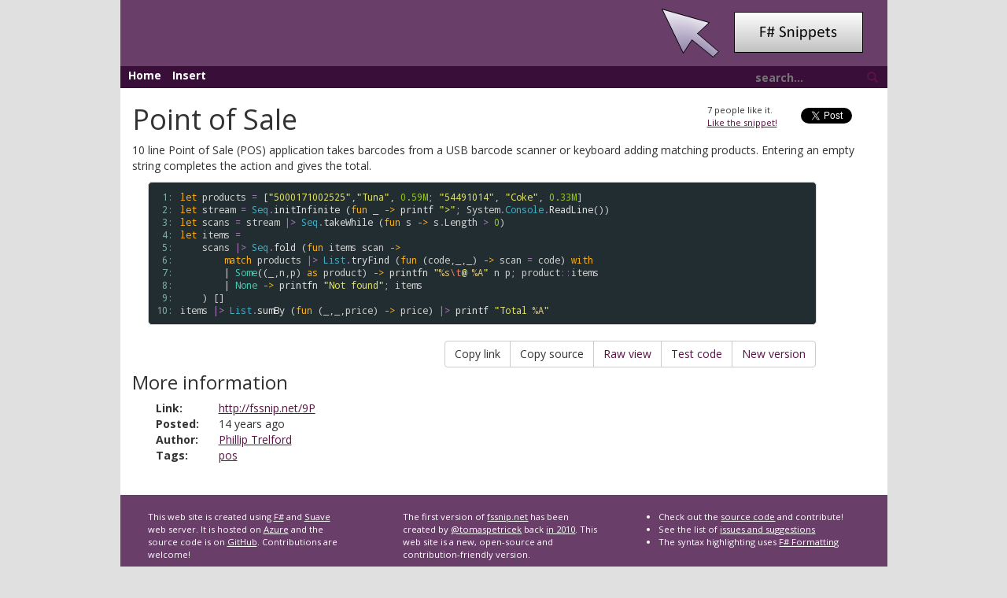

--- FILE ---
content_type: text/html
request_url: https://www.fssnip.net/9P/title/Point-of-Sale
body_size: 4718
content:
<!DOCTYPE html>
<html>

<head>
    <meta charset="utf-8" />
    <meta name="viewport" content="width=device-width" />
    
  <title>Point of Sale | F# Snippets</title>
  
  <meta name="keywords" content="fsharp, f#, f-sharp, pos" />

    <!--Style Sheets always on top - Vendor-->
    <link href="/lib/bootstrap.min.css" rel="stylesheet"> <!--As it is tought to find fallback for css. It is loaded from local only-->
    <!--Standard page design-->
    <link href="/content/style.css" rel="stylesheet" />
    <link href="/content/snippets.css" rel="stylesheet" />
    <link href="/lib/chosen.css" rel="stylesheet">
    <link href="/favicon.ico" rel="icon" />

    <!-- Rss Feed -->
    <link rel="alternate" type="application/rss+xml" title="Recent F# snippets" href="/rss" />
</head>

<body>
    <div class="container">
        <div class="row">
            <div class="col-lg-1"></div>
            <div id="heading" class="col-md-12 col-lg-10">
                <img src="/img/fswebsnippets.png" />
            </div>
            <div class="col-lg-1"></div>
        </div>
        <div class="row">
            <div class="col-lg-1"></div>
            <div id="links" class="col-md-12 col-lg-10">
                <a href="/">Home</a>
                <a href="/pages/insert">Insert</a>
                <div id="search">
                    <form id="searchForm">
                        <input type="text" name="query" id="searchbox" placeholder="search..." />
                        <a id="searchbutton"><span class="glyphicon glyphicon-search"></span></a>
                    </form>
                </div>
            </div>
            <div class="col-lg-1"></div>
        </div>
        <div class="row">
            <div class="col-lg-1"></div>
            <div class="container main content col-md-12 col-lg-10">
                

<div id="linkModal" class="modal fade" role="dialog">
  <div class="modal-dialog">
    <div class="modal-content">
      <div class="modal-header">
        <button type="button" class="close" data-dismiss="modal">&times;</button>
        <h4 class="modal-title">Link to Snippet</h4>
      </div>
      <div class="modal-body">
        <p>Press <kbd>CTRL+C</kbd> or <kbd>CMD+C</kbd> to copy the selected text and close this dialog.</p>
        <div class="modal-body-inner">

        </div>
      </div>
    </div>
  </div>
</div>

<div class="row">
<div class="col-md-12" id="xxx">
  <p class="snip-tweet">
    <a href="https://twitter.com/share" class="twitter-share-button" data-via="tomaspetricek">Tweet</a>
    <script>!function (d, s, id) { var js, fjs = d.getElementsByTagName(s)[0], p = /^http:/.test(d.location) ? 'http' : 'https'; if (!d.getElementById(id)) { js = d.createElement(s); js.id = id; js.src = p + '://platform.twitter.com/widgets.js'; fjs.parentNode.insertBefore(js, fjs); } }(document, 'script', 'twitter-wjs');</script>
  </p>
  <p class="snip-like">
    <span class="likeCount">7</span> people like it.<br />
    <a href="javascript:;" class="likeLink" data-snippetid="9P">Like the snippet!</a>
  </p>

  <h1>Point of Sale</h1>
  <p>10 line Point of Sale (POS) application takes barcodes from a USB barcode scanner or keyboard adding matching products. Entering an empty string completes the action and gives the total.</p>

  <table class="pre"><tr><td class="lines"><pre class="fssnip"><span class="l"> 1: </span>
<span class="l"> 2: </span>
<span class="l"> 3: </span>
<span class="l"> 4: </span>
<span class="l"> 5: </span>
<span class="l"> 6: </span>
<span class="l"> 7: </span>
<span class="l"> 8: </span>
<span class="l"> 9: </span>
<span class="l">10: </span>
</pre></td>
<td class="snippet"><pre class="fssnip highlighted"><code lang="fsharp"><span class="k">let</span> <span onmouseout="hideTip(event, 'fs1', 1)" onmouseover="showTip(event, 'fs1', 1)" class="i">products</span> <span class="o">=</span> [<span class="s">&quot;5000171002525&quot;</span>,<span class="s">&quot;Tuna&quot;</span>, <span class="n">0.59M</span>; <span class="s">&quot;54491014&quot;</span>, <span class="s">&quot;Coke&quot;</span>, <span class="n">0.33M</span>]
<span class="k">let</span> <span onmouseout="hideTip(event, 'fs2', 2)" onmouseover="showTip(event, 'fs2', 2)" class="i">stream</span> <span class="o">=</span> <span onmouseout="hideTip(event, 'fs3', 3)" onmouseover="showTip(event, 'fs3', 3)" class="t">Seq</span><span class="o">.</span><span onmouseout="hideTip(event, 'fs4', 4)" onmouseover="showTip(event, 'fs4', 4)" class="f">initInfinite</span> (<span class="k">fun</span> _ <span class="k">-&gt;</span> <span onmouseout="hideTip(event, 'fs5', 5)" onmouseover="showTip(event, 'fs5', 5)" class="f">printf</span> <span class="s">&quot;&gt;&quot;</span>; <span onmouseout="hideTip(event, 'fs6', 6)" onmouseover="showTip(event, 'fs6', 6)" class="i">System</span><span class="o">.</span><span onmouseout="hideTip(event, 'fs7', 7)" onmouseover="showTip(event, 'fs7', 7)" class="t">Console</span><span class="o">.</span><span onmouseout="hideTip(event, 'fs8', 8)" onmouseover="showTip(event, 'fs8', 8)" class="f">ReadLine</span>())
<span class="k">let</span> <span onmouseout="hideTip(event, 'fs9', 9)" onmouseover="showTip(event, 'fs9', 9)" class="i">scans</span> <span class="o">=</span> <span onmouseout="hideTip(event, 'fs2', 10)" onmouseover="showTip(event, 'fs2', 10)" class="i">stream</span> <span class="o">|&gt;</span> <span onmouseout="hideTip(event, 'fs3', 11)" onmouseover="showTip(event, 'fs3', 11)" class="t">Seq</span><span class="o">.</span><span onmouseout="hideTip(event, 'fs10', 12)" onmouseover="showTip(event, 'fs10', 12)" class="f">takeWhile</span> (<span class="k">fun</span> <span onmouseout="hideTip(event, 'fs11', 13)" onmouseover="showTip(event, 'fs11', 13)" class="i">s</span> <span class="k">-&gt;</span> <span onmouseout="hideTip(event, 'fs11', 14)" onmouseover="showTip(event, 'fs11', 14)" class="i">s</span><span class="o">.</span><span onmouseout="hideTip(event, 'fs12', 15)" onmouseover="showTip(event, 'fs12', 15)" class="i">Length</span> <span class="o">&gt;</span> <span class="n">0</span>)
<span class="k">let</span> <span onmouseout="hideTip(event, 'fs13', 16)" onmouseover="showTip(event, 'fs13', 16)" class="i">items</span> <span class="o">=</span> 
    <span onmouseout="hideTip(event, 'fs9', 17)" onmouseover="showTip(event, 'fs9', 17)" class="i">scans</span> <span class="o">|&gt;</span> <span onmouseout="hideTip(event, 'fs3', 18)" onmouseover="showTip(event, 'fs3', 18)" class="t">Seq</span><span class="o">.</span><span onmouseout="hideTip(event, 'fs14', 19)" onmouseover="showTip(event, 'fs14', 19)" class="f">fold</span> (<span class="k">fun</span> <span onmouseout="hideTip(event, 'fs15', 20)" onmouseover="showTip(event, 'fs15', 20)" class="i">items</span> <span onmouseout="hideTip(event, 'fs16', 21)" onmouseover="showTip(event, 'fs16', 21)" class="i">scan</span> <span class="k">-&gt;</span>
        <span class="k">match</span> <span onmouseout="hideTip(event, 'fs1', 22)" onmouseover="showTip(event, 'fs1', 22)" class="i">products</span> <span class="o">|&gt;</span> <span onmouseout="hideTip(event, 'fs17', 23)" onmouseover="showTip(event, 'fs17', 23)" class="t">List</span><span class="o">.</span><span onmouseout="hideTip(event, 'fs18', 24)" onmouseover="showTip(event, 'fs18', 24)" class="f">tryFind</span> (<span class="k">fun</span> (<span onmouseout="hideTip(event, 'fs19', 25)" onmouseover="showTip(event, 'fs19', 25)" class="i">code</span>,_,_) <span class="k">-&gt;</span> <span onmouseout="hideTip(event, 'fs16', 26)" onmouseover="showTip(event, 'fs16', 26)" class="i">scan</span> <span class="o">=</span> <span onmouseout="hideTip(event, 'fs19', 27)" onmouseover="showTip(event, 'fs19', 27)" class="i">code</span>) <span class="k">with</span>
        | <span onmouseout="hideTip(event, 'fs20', 28)" onmouseover="showTip(event, 'fs20', 28)" class="p">Some</span>((_,<span onmouseout="hideTip(event, 'fs21', 29)" onmouseover="showTip(event, 'fs21', 29)" class="i">n</span>,<span onmouseout="hideTip(event, 'fs22', 30)" onmouseover="showTip(event, 'fs22', 30)" class="i">p</span>) <span class="k">as</span> <span onmouseout="hideTip(event, 'fs23', 31)" onmouseover="showTip(event, 'fs23', 31)" class="i">product</span>) <span class="k">-&gt;</span> <span onmouseout="hideTip(event, 'fs24', 32)" onmouseover="showTip(event, 'fs24', 32)" class="f">printfn</span> <span class="s">&quot;</span><span class="pf">%s</span><span class="s"></span><span class="e">\t</span><span class="s">@ </span><span class="pf">%A</span><span class="s">&quot;</span> <span onmouseout="hideTip(event, 'fs21', 33)" onmouseover="showTip(event, 'fs21', 33)" class="i">n</span> <span onmouseout="hideTip(event, 'fs22', 34)" onmouseover="showTip(event, 'fs22', 34)" class="i">p</span>; <span onmouseout="hideTip(event, 'fs23', 35)" onmouseover="showTip(event, 'fs23', 35)" class="i">product</span><span class="o">::</span><span onmouseout="hideTip(event, 'fs15', 36)" onmouseover="showTip(event, 'fs15', 36)" class="i">items</span>
        | <span onmouseout="hideTip(event, 'fs25', 37)" onmouseover="showTip(event, 'fs25', 37)" class="p">None</span> <span class="k">-&gt;</span> <span onmouseout="hideTip(event, 'fs24', 38)" onmouseover="showTip(event, 'fs24', 38)" class="f">printfn</span> <span class="s">&quot;Not found&quot;</span>; <span onmouseout="hideTip(event, 'fs15', 39)" onmouseover="showTip(event, 'fs15', 39)" class="i">items</span>
    ) []
<span onmouseout="hideTip(event, 'fs13', 40)" onmouseover="showTip(event, 'fs13', 40)" class="i">items</span> <span class="o">|&gt;</span> <span onmouseout="hideTip(event, 'fs17', 41)" onmouseover="showTip(event, 'fs17', 41)" class="t">List</span><span class="o">.</span><span onmouseout="hideTip(event, 'fs26', 42)" onmouseover="showTip(event, 'fs26', 42)" class="f">sumBy</span> (<span class="k">fun</span> (_,_,<span onmouseout="hideTip(event, 'fs27', 43)" onmouseover="showTip(event, 'fs27', 43)" class="i">price</span>) <span class="k">-&gt;</span> <span onmouseout="hideTip(event, 'fs27', 44)" onmouseover="showTip(event, 'fs27', 44)" class="i">price</span>) <span class="o">|&gt;</span> <span onmouseout="hideTip(event, 'fs5', 45)" onmouseover="showTip(event, 'fs5', 45)" class="f">printf</span> <span class="s">&quot;Total </span><span class="pf">%A</span><span class="s">&quot;</span>
</code></pre></td>
</tr>
</table>
<div class="tip" id="fs1">val products : (string * string * decimal) list<br /><br />Full name: Script.products</div>
<div class="tip" id="fs2">val stream : seq&lt;string&gt;<br /><br />Full name: Script.stream</div>
<div class="tip" id="fs3">module Seq<br /><br />from Microsoft.FSharp.Collections</div>
<div class="tip" id="fs4">val initInfinite : initializer:(int -&gt; &#39;T) -&gt; seq&lt;&#39;T&gt;<br /><br />Full name: Microsoft.FSharp.Collections.Seq.initInfinite</div>
<div class="tip" id="fs5">val printf : format:Printf.TextWriterFormat&lt;&#39;T&gt; -&gt; &#39;T<br /><br />Full name: Microsoft.FSharp.Core.ExtraTopLevelOperators.printf</div>
<div class="tip" id="fs6">namespace System</div>
<div class="tip" id="fs7">type Console =<br />&#160;&#160;static member BackgroundColor : ConsoleColor with get, set<br />&#160;&#160;static member Beep : unit -&gt; unit + 1 overload<br />&#160;&#160;static member BufferHeight : int with get, set<br />&#160;&#160;static member BufferWidth : int with get, set<br />&#160;&#160;static member CapsLock : bool<br />&#160;&#160;static member Clear : unit -&gt; unit<br />&#160;&#160;static member CursorLeft : int with get, set<br />&#160;&#160;static member CursorSize : int with get, set<br />&#160;&#160;static member CursorTop : int with get, set<br />&#160;&#160;static member CursorVisible : bool with get, set<br />&#160;&#160;...<br /><br />Full name: System.Console</div>
<div class="tip" id="fs8">System.Console.ReadLine() : string</div>
<div class="tip" id="fs9">val scans : seq&lt;string&gt;<br /><br />Full name: Script.scans</div>
<div class="tip" id="fs10">val takeWhile : predicate:(&#39;T -&gt; bool) -&gt; source:seq&lt;&#39;T&gt; -&gt; seq&lt;&#39;T&gt;<br /><br />Full name: Microsoft.FSharp.Collections.Seq.takeWhile</div>
<div class="tip" id="fs11">val s : string</div>
<div class="tip" id="fs12">property System.String.Length: int</div>
<div class="tip" id="fs13">val items : (string * string * decimal) list<br /><br />Full name: Script.items</div>
<div class="tip" id="fs14">val fold : folder:(&#39;State -&gt; &#39;T -&gt; &#39;State) -&gt; state:&#39;State -&gt; source:seq&lt;&#39;T&gt; -&gt; &#39;State<br /><br />Full name: Microsoft.FSharp.Collections.Seq.fold</div>
<div class="tip" id="fs15">val items : (string * string * decimal) list</div>
<div class="tip" id="fs16">val scan : string</div>
<div class="tip" id="fs17">Multiple items<br />module List<br /><br />from Microsoft.FSharp.Collections<br /><br />--------------------<br />type List&lt;&#39;T&gt; =<br />&#160;&#160;| ( [] )<br />&#160;&#160;| ( :: ) of Head: &#39;T * Tail: &#39;T list<br />&#160;&#160;interface IEnumerable<br />&#160;&#160;interface IEnumerable&lt;&#39;T&gt;<br />&#160;&#160;member Head : &#39;T<br />&#160;&#160;member IsEmpty : bool<br />&#160;&#160;member Item : index:int -&gt; &#39;T with get<br />&#160;&#160;member Length : int<br />&#160;&#160;member Tail : &#39;T list<br />&#160;&#160;static member Cons : head:&#39;T * tail:&#39;T list -&gt; &#39;T list<br />&#160;&#160;static member Empty : &#39;T list<br /><br />Full name: Microsoft.FSharp.Collections.List&lt;_&gt;</div>
<div class="tip" id="fs18">val tryFind : predicate:(&#39;T -&gt; bool) -&gt; list:&#39;T list -&gt; &#39;T option<br /><br />Full name: Microsoft.FSharp.Collections.List.tryFind</div>
<div class="tip" id="fs19">val code : string</div>
<div class="tip" id="fs20">union case Option.Some: Value: &#39;T -&gt; Option&lt;&#39;T&gt;</div>
<div class="tip" id="fs21">val n : string</div>
<div class="tip" id="fs22">val p : decimal</div>
<div class="tip" id="fs23">val product : string * string * decimal</div>
<div class="tip" id="fs24">val printfn : format:Printf.TextWriterFormat&lt;&#39;T&gt; -&gt; &#39;T<br /><br />Full name: Microsoft.FSharp.Core.ExtraTopLevelOperators.printfn</div>
<div class="tip" id="fs25">union case Option.None: Option&lt;&#39;T&gt;</div>
<div class="tip" id="fs26">val sumBy : projection:(&#39;T -&gt; &#39;U) -&gt; list:&#39;T list -&gt; &#39;U (requires member ( + ) and member get_Zero)<br /><br />Full name: Microsoft.FSharp.Collections.List.sumBy</div>
<div class="tip" id="fs27">val price : decimal</div>



  <div class="btn-group" role="group" aria-label="..." id="snip-tools">
    
	
	
    <button class="btn btn-default" data-action="show-link" data-snippetid="9P" data-toggle="modal" data-target="#linkModal" >Copy link</button>
    <button class="btn btn-default" data-action="show-source" data-snippetid="9P" data-toggle="modal" data-target="#linkModal" >Copy source</button>
    <a class="btn btn-default" href="/raw/9P">Raw view</a>
    <a class="btn btn-default" href="/9P/test">Test code</a>
    <a class="btn btn-default" href="/9P/update">New version</a>
  </div>

  <br />
  <h3>More information</h3>

  <table class="detail-table">
    <tr><td class="detail-lbl">Link:</td><td><a href="http://fssnip.net/9P">http://fssnip.net/9P</a></td></tr>
    <tr><td class="detail-lbl">Posted:</td><td>14 years ago</td></tr>
    <tr><td class="detail-lbl">Author:</td><td><a href="/authors/Phillip+Trelford">Phillip Trelford</a></td></tr>
    <tr><td class="detail-lbl">Tags:</td><td>
      
      <a
        href="/tags/pos">pos
      </a>
    </td></tr>
  </table>
  
</div>
</div>

            </div>
            <div class="col-lg-1"></div>
        </div>
        <div class="row">
            <div class="col-lg-1"></div>
            <div class="col-lg-10 footer">
                <div class="row">
                    <div class="col-sm-4">
                        <p>
                            This web site is created using <a href="http://www.fsharp.org">F#</a> and <a href="http://suave.io/">Suave</a>                            web server. It is hosted on
                            <a href="http://www.hanselman.com/blog/RunningSuaveioAndFWithFAKEInAzureWebAppsWithGitAndTheDeployButton.aspx">Azure</a>                            and the source code is on <a href="https://github.com/tpetricek/FsSnip.Website">GitHub</a>. Contributions
                            are welcome!
                        </p>
                    </div>
                    <div class="col-sm-4">
                        <p>The first version of <a href="http://www.fssnip.net">fssnip.net</a> has been created by
                            <a href="https://twitter.com/tomaspetricek">@tomaspetricek</a> back <a href="http://tomasp.net/blog/fssnip-website.aspx/">in 2010</a>.
                            This web site is a new, open-source and contribution-friendly version.
                        </p>
                    </div>
                    <div class="col-sm-4">
                        <ul>
                            <li>Check out the <a href="https://github.com/tpetricek/FsSnip.Website">source code</a> and contribute!</li>
                            <li>See the list of <a href="https://github.com/tpetricek/FsSnip.Website/issues">issues and suggestions</a></li>
                            <li>The syntax highlighting uses <a href="https://fsprojects.github.io/FSharp.Formatting/">F# Formatting</a></li>
                        </ul>
                    </div>
                </div>
            </div>
            <div class="col-lg-1"></div>
        </div>
    </div>

    <!--All js at bottom of page so it will not block page loading-->
    <div>
    <script>
      (function(i,s,o,g,r,a,m){i['GoogleAnalyticsObject']=r;i[r]=i[r]||function(){
      (i[r].q=i[r].q||[]).push(arguments)},i[r].l=1*new Date();a=s.createElement(o),
      m=s.getElementsByTagName(o)[0];a.async=1;a.src=g;m.parentNode.insertBefore(a,m)
      })(window,document,'script','//www.google-analytics.com/analytics.js','ga');

      ga('create', 'UA-1561220-4', 'auto');
      ga('send', 'pageview');

    </script>
    <script src="https://www.google.com/recaptcha/api.js"></script>
    <script src="https://ajax.googleapis.com/ajax/libs/jquery/2.2.0/jquery.min.js"></script>
    <script>
        window.jQuery || document.write('<script src="/lib/jquery-2.2.0.min.js"><\/script>')
    </script>
    <script src="https://maxcdn.bootstrapcdn.com/bootstrap/3.3.6/js/bootstrap.min.js" integrity="sha384-0mSbJDEHialfmuBBQP6A4Qrprq5OVfW37PRR3j5ELqxss1yVqOtnepnHVP9aJ7xS" crossorigin="anonymous"></script>
    <script>
        if ((typeof $().emulateTransitionEnd == 'function') === false) {
            document.write('<script src="/lib/bootstrap.min.js"><\/script>');
        }
    </script>
    <script src="/lib/chosen.jquery.min.js"></script>

    <!-- Standard page design and scripts -->
    <script src="/content/dist/tips.min.js"></script>
    <script src="/content/dist/search.min.js"></script>
    
  <script src="/content/dist/copycontent.min.js"></script>
  <script src="/content/dist/likes.min.js"></script>

    </div>
</body>

</html>


--- FILE ---
content_type: text/plain
request_url: https://www.google-analytics.com/j/collect?v=1&_v=j102&a=1836029350&t=pageview&_s=1&dl=https%3A%2F%2Fwww.fssnip.net%2F9P%2Ftitle%2FPoint-of-Sale&ul=en-us%40posix&dt=Point%20of%20Sale%20%7C%20F%23%20Snippets&sr=1280x720&vp=1280x720&_u=IEBAAEABAAAAACAAI~&jid=1517032050&gjid=132751970&cid=943948447.1769349189&tid=UA-1561220-4&_gid=105111843.1769349189&_r=1&_slc=1&z=1724676191
body_size: -450
content:
2,cG-VTZN600ZKP

--- FILE ---
content_type: application/javascript
request_url: https://www.fssnip.net/content/dist/likes.min.js
body_size: 334
content:
function addToLikeCount(t,i){i.text("Liking..."),$.ajax({url:"/like/"+t,type:"POST"}).done(function(t){$(".likeCount",i.parent()).text(t),i.remove()}).fail(function(t){i.text("Could not like this, please try again")})}$(document).ready(function(){$(".likeLink").click(function(t){addToLikeCount($(this).data("snippetid"),$(this))})});